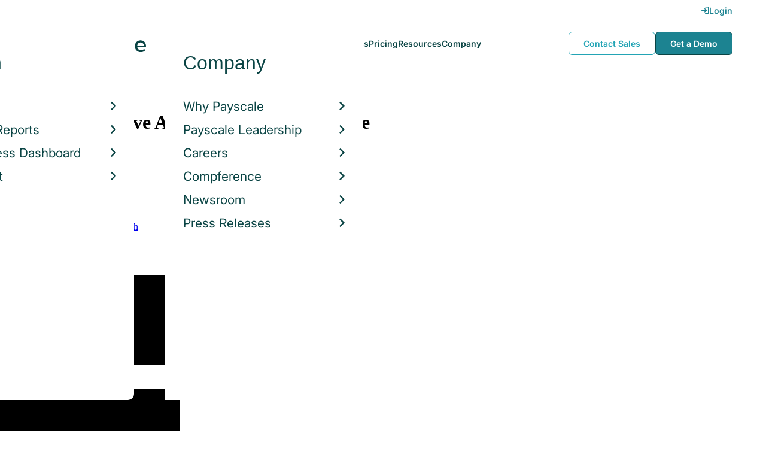

--- FILE ---
content_type: text/html; charset=utf-8
request_url: https://www.payscale.com/research/FR/Job=Executive_Assistant/Salary/88a1f10a/Paris
body_size: 14703
content:
<!DOCTYPE html><html><head><script>
          var googletag = googletag || {};
          googletag.cmd = googletag.cmd || [];</script><script type="text/plain" class="optanon-category-C0002">
var appInsights=window.appInsights||function(a){
  function b(a){c[a]=function(){var b=arguments;c.queue.push(function(){c[a].apply(c,b)})}}var c={config:a},d=document,e=window;setTimeout(function(){var b=d.createElement("script");b.src=a.url||"https://az416426.vo.msecnd.net/scripts/a/ai.0.js",d.getElementsByTagName("script")[0].parentNode.appendChild(b)});try{c.cookie=d.cookie}catch(a){}c.queue=[];for(var f=["Event","Exception","Metric","PageView","Trace","Dependency"];f.length;)b("track"+f.pop());if(b("setAuthenticatedUserContext"),b("clearAuthenticatedUserContext"),b("startTrackEvent"),b("stopTrackEvent"),b("startTrackPage"),b("stopTrackPage"),b("flush"),!a.disableExceptionTracking){f="onerror",b("_"+f);var g=e[f];e[f]=function(a,b,d,e,h){var i=g&&g(a,b,d,e,h);return!0!==i&&c["_"+f](a,b,d,e,h),i}}return c
  }({
    instrumentationKey:"d1bff452-16c0-4f15-9744-223f27abe717",
    disableExceptionTracking: false,
    verboseLogging: true
  });
window.appInsights=appInsights,appInsights.queue&&0===appInsights.queue.length&&appInsights.trackPageView();</script><link rel="preconnect" href="https://cdn-payscale.com" crossorigin="anonymous"/><link rel="preconnect" href="https://adservice.google.com" crossorigin="true"/><link rel="preconnect" href="https://fonts.gstatic.com" crossorigin="anonymous"/><link rel="preconnect" href="https://fonts.googleapis.com" crossorigin="anonymous"/><script src="https://instant.page/5.1.0" type="module" integrity="sha384-by67kQnR+pyfy8yWP4kPO12fHKRLHZPfEsiSXR8u2IKcTdxD805MGUXBzVPnkLHw"></script><script type="module" src="https://cdn-payscale.com/resources/ud/_script-prod.js"></script><link rel="stylesheet" href="https://www.payscale.com/resources/ud/wp-preserve/includes/css/dashicons.min.css?ver=6.4.3"/><link rel="stylesheet" href="https://cdnjs.cloudflare.com/ajax/libs/font-awesome/5.15.3/css/all.min.css"/><meta name="viewport" content="width=device-width"/><meta charSet="utf-8"/><title>Executive Assistant Salary in France in 2026 | PayScale</title><meta name="description" content="The average salary for an Executive Assistant in France is €45,580 in 2026. Visit PayScale to research executive assistant salaries by city, experience, skill, employer and more."/><link rel="canonical" href="https://www.payscale.com/research/FR/Job=Executive_Assistant/Salary/88a1f10a/Paris"/><script>
              if (typeof window !== 'undefined' && window !== null) {
                window.dataLayer = window.dataLayer || [];
                window.dataLayer.push({
                  rcSection: 'Job Location',
                  cacheControl: 'public',
                  origin: 'payscale'
                });
              }</script><script crossorigin="anonymous">
          (function(e){var t=new XMLHttpRequest;t.open("GET",e,!0),t.onreadystatechange=(function(){if(4==t.readyState&&200==t.status){let e=t.responseText;e=e.replace(/}/g,"font-display: swap; }");const a=document.getElementsByTagName("head")[0],n=document.createElement("style");n.appendChild(document.createTextNode(e)),a.appendChild(n)}}),t.send()})("https://fonts.googleapis.com/css?family=Roboto:300,400,700,900");
          </script><link rel="icon" href="https://cdn-payscale.com/content/assets/images/payscale-favicon-2.png" sizes="32x32" type="image/png"/><script>!function(t){var o={};function r(e){if(o[e])return o[e].exports;var n=o[e]={i:e,l:!1,exports:{}};return t[e].call(n.exports,n,n.exports,r),n.l=!0,n.exports}r.m=t,r.c=o,r.d=function(e,n,t){r.o(e,n)||Object.defineProperty(e,n,{enumerable:!0,get:t})},r.r=function(e){"undefined"!=typeof Symbol&&Symbol.toStringTag&&Object.defineProperty(e,Symbol.toStringTag,{value:"Module"}),Object.defineProperty(e,"__esModule",{value:!0})},r.t=function(n,e){if(1&e&&(n=r(n)),8&e)return n;if(4&e&&"object"==typeof n&&n&&n.__esModule)return n;var t=Object.create(null);if(r.r(t),Object.defineProperty(t,"default",{enumerable:!0,value:n}),2&e&&"string"!=typeof n)for(var o in n)r.d(t,o,function(e){return n[e]}.bind(null,o));return t},r.n=function(e){var n=e&&e.__esModule?function(){return e.default}:function(){return e};return r.d(n,"a",n),n},r.o=function(e,n){return Object.prototype.hasOwnProperty.call(e,n)},r.p="",r(r.s=17)}({0:function(e,n,t){"use strict";t.r(n),t.d(n,"hasAcceptedCookiePolicy",function(){return r}),t.d(n,"createNecessaryCookie",function(){return c}),t.d(n,"createCookie",function(){return i}),t.d(n,"readCookie",function(){return o}),t.d(n,"eraseCookie",function(){return u});var r=function(){var e=o("accept-cookie"),n=o("client-origin");return"yes"===e||"na"===e||"non-eu"===n&&(c("accept-cookie","na",".payscale.com",365),!0)},c=function(e,n,t,o){var r="";if(o){var c=new Date;c.setTime(c.getTime()+24*o*60*60*1e3),r="; expires=".concat(c.toGMTString())}var i=t?"".concat(e,"=").concat(n).concat(r,"; domain=").concat(t,"; path=/"):"".concat(e,"=").concat(n).concat(r,"; path=/");document.cookie=i},i=function(e,n,t,o){(r()||-1===o)&&c(e,n,t,o)},o=function(e){for(var n="".concat(e,"="),t=document.cookie.split(";"),o=0;o<t.length;o++){for(var r=t[o];" "===r.charAt(0);)r=r.substring(1,r.length);if(0===r.indexOf(n))return r.substring(n.length,r.length)}return null},u=function(e,n){if(n)i(e,"",n,-1);else for(var t=document.domain.split("."),o=0;o<t.length;o++){var r="".concat(t.slice(o,t.length).join("."));i(e,"",r,-1),i(e,"",".".concat(r),-1)}}},17:function(e,n,t){"use strict";t.r(n);var o=t(0);"undefined"!=typeof window&&Object.keys(o).forEach(function(e){window[e]=o[e]})}});</script><script>(function(w,d,s,l,i){w[l]=w[l]||[];w[l].push({'gtm.start':
  new Date().getTime(),event:'gtm.js'});var f=d.getElementsByTagName(s)[0],
  j=d.createElement(s),dl=l!='dataLayer'?'&l='+l:'';j.async=true;j.src=
  'https://www.googletagmanager.com/gtm.js?id='+i+dl;f.parentNode.insertBefore(j,f);
  })(window,document,'script','dataLayer','GTM-P3CVWR');</script><script crossorigin="anonymous" type="application/ld+json">{"@context":"http://schema.googleapis.com/","@id":"/research/FR/Job=Executive_Assistant/Salary/88a1f10a/Paris","occupationalCategory":"43-6010.00 - Secretaries and Administrative Assistants","skills":"Executive Support, Microsoft Office, Travel Planning, Administration","educationRequirements":null,"experienceRequirements":null,"qualifications":null,"responsibilities":null,"mainEntityOfPage":{"lastReviewed":"2025-04-03T07:16:01.92784Z","description":null,"name":null,"url":null,"@type":"WebPage"},"occupationLocation":[{"description":null,"name":"Paris, , France","url":null,"@type":"City"}],"estimatedSalary":[{"currency":"EUR","unitText":null,"duration":"P1Y","percentile10":"29300.44","percentile25":"38884.25","median":"46756.08","percentile75":"55498.05","percentile90":"59509.02","description":null,"name":"total","url":null,"@type":"MonetaryAmountDistribution"},{"currency":"EUR","unitText":null,"duration":"P1Y","percentile10":"28587.48","percentile25":"38800.51","median":"45579.89","percentile75":"50294.87","percentile90":"56776.2","description":null,"name":"base","url":null,"@type":"MonetaryAmountDistribution"},{"currency":"EUR","unitText":null,"duration":"P1Y","percentile10":"1006.71","percentile25":"2260.06","median":"4828.2","percentile75":"6104.19","percentile90":"9932.93","description":null,"name":"bonus","url":null,"@type":"MonetaryAmountDistribution"},{"currency":"EUR","unitText":null,"duration":"P1Y","percentile10":null,"percentile25":null,"median":"3052.09","percentile75":null,"percentile90":null,"description":null,"name":"profit sharing","url":null,"@type":"MonetaryAmountDistribution"}],"sampleSize":16,"yearsExperienceMin":null,"yearsExperienceMax":null,"hiringOrganization":null,"description":"An executive assistant provides administrative support and clerical assistance to executive and director-level management within a company. The assistant typically helps schedule and manage the itinerary of an executive, including scheduling meetings, travel and other demands on the executive's time. They also perform clerical and office duties; these may include running errands, screening phone calls, supervising clerical assistants and drafting letters and other documentation on behalf of the executive. \r\nExecutive assistants must possess excellent written and verbal communication skills, interpersonal skills and be well organized. The assistant is often chosen for this job based upon expertise and knowledge of company operations. In very large companies, it is typically for high-level executives to have an entire office administrative support staff; typically, the executive assistant is in charge of these personnel, supervising their work and making hiring decisions.\r\nMost companies consider individuals for an executive assistant position who have at least an associate's degree, if not a bachelor's degree. Executive assistants also typically must be familiar with all aspects of the organization, and  they are often promoted from within the company hierarchy. Most executive assistants work long hours in an executive office environment. They should expect that travel may be a frequent requirement of the job as well.","name":"Executive Assistant","url":"/research/FR/Job=Executive_Assistant/Salary/88a1f10a/Paris","@type":"OccupationAggregation"}</script><meta name="next-head-count" content="11"/><link rel="preload" href="https://cdn-payscale.com/content/research-center-web/prod/2025.1223.1801.367-master/_next/static/css/d64d220971aa7a3c681c.css" as="style"/><link rel="stylesheet" href="https://cdn-payscale.com/content/research-center-web/prod/2025.1223.1801.367-master/_next/static/css/d64d220971aa7a3c681c.css" data-n-g=""/><link rel="preload" href="https://cdn-payscale.com/content/research-center-web/prod/2025.1223.1801.367-master/_next/static/css/61ac6f924cdec83d9dc9.css" as="style"/><link rel="stylesheet" href="https://cdn-payscale.com/content/research-center-web/prod/2025.1223.1801.367-master/_next/static/css/61ac6f924cdec83d9dc9.css" data-n-p=""/><noscript data-n-css=""></noscript><link rel="preload" href="https://cdn-payscale.com/content/research-center-web/prod/2025.1223.1801.367-master/_next/static/chunks/webpack-8614234379e54ce08900.js" as="script"/><link rel="preload" href="https://cdn-payscale.com/content/research-center-web/prod/2025.1223.1801.367-master/_next/static/chunks/3433-7963e29163038d93f98e.js" as="script"/><link rel="preload" href="https://cdn-payscale.com/content/research-center-web/prod/2025.1223.1801.367-master/_next/static/chunks/main-25b46a766ca4314b8c43.js" as="script"/><link rel="preload" href="https://cdn-payscale.com/content/research-center-web/prod/2025.1223.1801.367-master/_next/static/chunks/pages/_app-f5beb2aa180756f66a91.js" as="script"/><link rel="preload" href="https://cdn-payscale.com/content/research-center-web/prod/2025.1223.1801.367-master/_next/static/chunks/framework-ad23012453949e65ee0e.js" as="script"/><link rel="preload" href="https://cdn-payscale.com/content/research-center-web/prod/2025.1223.1801.367-master/_next/static/chunks/562-edd5c464f90b4718e3af.js" as="script"/><link rel="preload" href="https://cdn-payscale.com/content/research-center-web/prod/2025.1223.1801.367-master/_next/static/chunks/9977-a0bd93bbec46427c154a.js" as="script"/><link rel="preload" href="https://cdn-payscale.com/content/research-center-web/prod/2025.1223.1801.367-master/_next/static/chunks/5796-1e4a39def5ddc6d5433d.js" as="script"/><link rel="preload" href="https://cdn-payscale.com/content/research-center-web/prod/2025.1223.1801.367-master/_next/static/chunks/1216-d0864200a0b6360726e6.js" as="script"/><link rel="preload" href="https://cdn-payscale.com/content/research-center-web/prod/2025.1223.1801.367-master/_next/static/chunks/4240-ad0409c57a3820cc0125.js" as="script"/><link rel="preload" href="https://cdn-payscale.com/content/research-center-web/prod/2025.1223.1801.367-master/_next/static/chunks/4847-a49bc4317f7bec3182f2.js" as="script"/><link rel="preload" href="https://cdn-payscale.com/content/research-center-web/prod/2025.1223.1801.367-master/_next/static/chunks/2532-4297dc7ddee3952bb424.js" as="script"/><link rel="preload" href="https://cdn-payscale.com/content/research-center-web/prod/2025.1223.1801.367-master/_next/static/chunks/9750-daea63c71368078aa9c2.js" as="script"/><link rel="preload" href="https://cdn-payscale.com/content/research-center-web/prod/2025.1223.1801.367-master/_next/static/chunks/724-b6d18bd9d7a3b8620869.js" as="script"/><link rel="preload" href="https://cdn-payscale.com/content/research-center-web/prod/2025.1223.1801.367-master/_next/static/chunks/3686-264e13dc1dcc2c06f888.js" as="script"/><link rel="preload" href="https://cdn-payscale.com/content/research-center-web/prod/2025.1223.1801.367-master/_next/static/chunks/2962-01e1536fa41aea94caa0.js" as="script"/><link rel="preload" href="https://cdn-payscale.com/content/research-center-web/prod/2025.1223.1801.367-master/_next/static/chunks/pages/job/pay-98662509578636534b5a.js" as="script"/></head><body data-instant-whitelist="true"><div id="__next"><style>
        @font-face {
          font-family: 'Inter Variable';
          src: url('https://cdn-payscale.com/content/assets/font/Inter-VariableFont_opsz,wght.ttf') format('truetype-variations');
          font-weight: 100 900;
          font-display: swap;
        }
      </style><style>
      .__react_component_tooltip { background: #222; color: #fff }
    </style><ud-header id="ud-header"></ud-header><div class="page  research-center-web jobv2"><div class="jobv2__header-content"><div class="jobv2__header-content__container"><div class="breadcrumbs jobv2__breadcrumbs"><div class="breadcrumbs__item"><a href="/research/FR/Country=France/Salary">France</a></div><div class="breadcrumbs__item"><a href="/research/FR/Job">Job</a></div><div class="breadcrumbs__item"><a href="/research/FR/Job=Executive_Assistant/Salary">Executive Assistant</a></div></div></div></div><div class="rc-sub-nav"><div class="rc-sub-nav__contents"><h1 class="rc-sub-nav__title">Average Executive Assistant Salary in France</h1><div class="nav-container "><div role="button" class="nav-container__scroll-icon nav-container__scroll-icon--hide"><i class="icon-left-open"></i></div><div class="nav-container__tabs"><div class="tabs-container"><div class="tabs-container__tabs nav-container__tabs-override"><div class="tab tab--selected rc-sub-nav__active-tab" role="button" tabindex="0"><span class="tab__name">Pay</span></div><div class="tab rc-sub-nav__inactive-tab" role="button" tabindex="0"><span class="tab__name">Job Details</span></div><div class="tab rc-sub-nav__inactive-tab" role="button" tabindex="0"><span class="tab__name">Skills</span></div><div class="tab rc-sub-nav__inactive-tab" role="button" tabindex="0"><span class="tab__name">Job Listings</span></div></div></div></div><div role="button" class="nav-container__scroll-icon nav-container__scroll-icon--hide"><i class="icon-right-open"></i></div><div class="nav-container__inline-area"><div class="rc-sub-nav__ctas"><div class="rc-sub-nav__cta-wrapper"><span class="rc-sub-nav__cta-label">How should I pay?</span><a href="/demo-request/payfactors-free/?tk=rc-subnav" class="rc-sub-nav__cta-paj">Price a Job</a></div><div class="rc-sub-nav__cta-wrapper"><span class="rc-sub-nav__cta-label">What am I worth?</span><a href="/survey/?from=rc-subnav" class="rc-sub-nav__cta-survey">Find market worth</a></div></div></div></div></div></div><div class="content one-col"><div class="maincontent"><section class="page-section"><div class="paycharts"><div class="paycharts__percentile"><div class="paycharts__percentile--text"><span class="paycharts__value">€45,580</span><div class="Dropdown-root"><div class="Dropdown-control" aria-haspopup="listbox"><div class="Dropdown-placeholder">/ year</div><div class="Dropdown-arrow-wrapper"><span class="Dropdown-arrow"></span></div></div></div><br/>Avg. Base <!-- --> Salary<!-- --> (<!-- -->EUR<!-- -->)</div><div id="percentile-chart-container"><div class="percentile-chart "><div class="percentile-chart__edge"><div class="percentile-chart__edge-bar-low"><svg class="gradient-bar"><defs><linearGradient id="default-startEdge"><stop class="svg-white"></stop><stop offset="100%" class="svg-ghost-light"></stop></linearGradient></defs><rect x="0" y="0" width="100%" height="100%" fill="url(&#x27;#default-startEdge&#x27;)"></rect></svg></div></div><div class="percentile-chart__low"><div class="percentile-chart__low-bar"></div><div class="percentile-chart__label"><div>10%</div><div>€29k</div></div></div><div class="percentile-chart__middle"><div class="percentile-chart__middle-bar"><svg class="gradient-bar"><defs><linearGradient id="default-middleBar"><stop class="svg-turqoise-dark"></stop><stop offset="100%" class="svg-cerulean"></stop></linearGradient></defs><rect x="0" y="0" width="100%" height="100%" fill="url(&#x27;#default-middleBar&#x27;)"></rect></svg></div><div class="percentile-chart__label--median"><div class="percentile-chart__label percentile-chart__label--quartile"></div><div class="percentile-chart__label"><div>MEDIAN</div><div class="percentile-chart__median">€46k</div></div><div class="percentile-chart__label percentile-chart__label--quartile"></div></div></div><div class="percentile-chart__high"><div class="percentile-chart__high-bar"></div><div class="percentile-chart__label"><div>90%</div><div>€57k</div></div></div><div class="percentile-chart__edge"><div class="percentile-chart__edge-bar-high"><svg class="gradient-bar"><defs><linearGradient id="default-endEdge"><stop class="svg-ghost-light"></stop><stop offset="100%" class="svg-white"></stop></linearGradient></defs><rect x="0" y="0" width="100%" height="100%" fill="url(&#x27;#default-endEdge&#x27;)"></rect></svg></div></div></div></div><p class="paycharts__percentile--desc">The average <!-- -->salary<!-- --> for <!-- -->an Executive Assistant<!-- --> is <!-- -->€45,580<!-- --> in <!-- -->2026</p></div><div class="paycharts__charttable"><div class="charttable"><div class="charttable__rows"><div class="tablerow"><div class="tablerow__title-wrapper"><div class="tablerow__title">Base Salary<span class="pxl-tooltip  " data-tip="Salary represents gross income before taxes and deductions. It does not include additional pay such as benefits, bonuses, profit sharing or commissions." data-for="Base Salary"><span class="icon-reverse icon-circle"><i class="icon-info"></i></span></span><div class="__react_component_tooltip t59abcd7-debc-40d5-a751-bf1a5f1ea0dc place-right type-dark" id="Base Salary" data-id="tooltip"><style>
  	.t59abcd7-debc-40d5-a751-bf1a5f1ea0dc {
	    color: #fff;
	    background: #222;
	    border: 1px solid transparent;
  	}

  	.t59abcd7-debc-40d5-a751-bf1a5f1ea0dc.place-top {
        margin-top: -10px;
    }
    .t59abcd7-debc-40d5-a751-bf1a5f1ea0dc.place-top::before {
        border-top: 8px solid transparent;
    }
    .t59abcd7-debc-40d5-a751-bf1a5f1ea0dc.place-top::after {
        border-left: 8px solid transparent;
        border-right: 8px solid transparent;
        bottom: -6px;
        left: 50%;
        margin-left: -8px;
        border-top-color: #222;
        border-top-style: solid;
        border-top-width: 6px;
    }

    .t59abcd7-debc-40d5-a751-bf1a5f1ea0dc.place-bottom {
        margin-top: 10px;
    }
    .t59abcd7-debc-40d5-a751-bf1a5f1ea0dc.place-bottom::before {
        border-bottom: 8px solid transparent;
    }
    .t59abcd7-debc-40d5-a751-bf1a5f1ea0dc.place-bottom::after {
        border-left: 8px solid transparent;
        border-right: 8px solid transparent;
        top: -6px;
        left: 50%;
        margin-left: -8px;
        border-bottom-color: #222;
        border-bottom-style: solid;
        border-bottom-width: 6px;
    }

    .t59abcd7-debc-40d5-a751-bf1a5f1ea0dc.place-left {
        margin-left: -10px;
    }
    .t59abcd7-debc-40d5-a751-bf1a5f1ea0dc.place-left::before {
        border-left: 8px solid transparent;
    }
    .t59abcd7-debc-40d5-a751-bf1a5f1ea0dc.place-left::after {
        border-top: 5px solid transparent;
        border-bottom: 5px solid transparent;
        right: -6px;
        top: 50%;
        margin-top: -4px;
        border-left-color: #222;
        border-left-style: solid;
        border-left-width: 6px;
    }

    .t59abcd7-debc-40d5-a751-bf1a5f1ea0dc.place-right {
        margin-left: 10px;
    }
    .t59abcd7-debc-40d5-a751-bf1a5f1ea0dc.place-right::before {
        border-right: 8px solid transparent;
    }
    .t59abcd7-debc-40d5-a751-bf1a5f1ea0dc.place-right::after {
        border-top: 5px solid transparent;
        border-bottom: 5px solid transparent;
        left: -6px;
        top: 50%;
        margin-top: -4px;
        border-right-color: #222;
        border-right-style: solid;
        border-right-width: 6px;
    }
  </style></div></div><div class="tablerow__detail"></div></div><div class="tablerow__value">€29k - €57k</div><div class="tablerow__bar"><div class="tablerow__bar-range" style="width:47%;margin-left:48%"></div></div></div><div class="tablerow"><div class="tablerow__title-wrapper"><div class="tablerow__title">Bonus</div><div class="tablerow__detail"></div></div><div class="tablerow__value">€1k - €10k</div><div class="tablerow__bar"><div class="tablerow__bar-range" style="width:15%;margin-left:2%"></div></div></div><div class="tablerow"><div class="tablerow__title-wrapper"><div class="tablerow__title">Profit Sharing</div><div class="tablerow__detail"></div></div><div class="tablerow__value">€0 - €3k</div><div class="tablerow__bar"><div class="tablerow__bar-range" style="width:5%;margin-left:0%"></div></div></div><div class="tablerow"><div class="tablerow__title-wrapper"><div class="tablerow__title">Total Pay<span class="pxl-tooltip  " data-tip="Total Pay combines base annual salary or hourly wage, bonuses, profit sharing, tips, commissions, overtime pay and other forms of cash earnings, as applicable for this job. It does not include equity (stock) compensation, cash value of retirement benefits, or the value of other non-cash benefits (e.g. healthcare)." data-for="Total Pay"><span class="icon-reverse icon-circle"><i class="icon-info"></i></span></span><div class="__react_component_tooltip t66754d2-276d-4959-9140-e4de4a98059a place-right type-dark" id="Total Pay" data-id="tooltip"><style>
  	.t66754d2-276d-4959-9140-e4de4a98059a {
	    color: #fff;
	    background: #222;
	    border: 1px solid transparent;
  	}

  	.t66754d2-276d-4959-9140-e4de4a98059a.place-top {
        margin-top: -10px;
    }
    .t66754d2-276d-4959-9140-e4de4a98059a.place-top::before {
        border-top: 8px solid transparent;
    }
    .t66754d2-276d-4959-9140-e4de4a98059a.place-top::after {
        border-left: 8px solid transparent;
        border-right: 8px solid transparent;
        bottom: -6px;
        left: 50%;
        margin-left: -8px;
        border-top-color: #222;
        border-top-style: solid;
        border-top-width: 6px;
    }

    .t66754d2-276d-4959-9140-e4de4a98059a.place-bottom {
        margin-top: 10px;
    }
    .t66754d2-276d-4959-9140-e4de4a98059a.place-bottom::before {
        border-bottom: 8px solid transparent;
    }
    .t66754d2-276d-4959-9140-e4de4a98059a.place-bottom::after {
        border-left: 8px solid transparent;
        border-right: 8px solid transparent;
        top: -6px;
        left: 50%;
        margin-left: -8px;
        border-bottom-color: #222;
        border-bottom-style: solid;
        border-bottom-width: 6px;
    }

    .t66754d2-276d-4959-9140-e4de4a98059a.place-left {
        margin-left: -10px;
    }
    .t66754d2-276d-4959-9140-e4de4a98059a.place-left::before {
        border-left: 8px solid transparent;
    }
    .t66754d2-276d-4959-9140-e4de4a98059a.place-left::after {
        border-top: 5px solid transparent;
        border-bottom: 5px solid transparent;
        right: -6px;
        top: 50%;
        margin-top: -4px;
        border-left-color: #222;
        border-left-style: solid;
        border-left-width: 6px;
    }

    .t66754d2-276d-4959-9140-e4de4a98059a.place-right {
        margin-left: 10px;
    }
    .t66754d2-276d-4959-9140-e4de4a98059a.place-right::before {
        border-right: 8px solid transparent;
    }
    .t66754d2-276d-4959-9140-e4de4a98059a.place-right::after {
        border-top: 5px solid transparent;
        border-bottom: 5px solid transparent;
        left: -6px;
        top: 50%;
        margin-top: -4px;
        border-right-color: #222;
        border-right-style: solid;
        border-right-width: 6px;
    }
  </style></div></div><div class="tablerow__detail"></div></div><div class="tablerow__value">€29k - €60k</div><div class="tablerow__bar"><div class="tablerow__bar-range" style="width:51%;margin-left:49%"></div></div></div></div><div class="charttable__bottom"></div></div><div class="paycharts__footer">Based on 30 salary profiles <!-- -->(last updated<!-- --> <!-- -->Apr 03 2025<!-- -->)</div></div></div></section><section class="page-section"><div id="" class="single-row-start "><div class="single-row-start__header">Is Average Executive Assistant Salary in France your job title? <!-- -->Find out what you should be paid<div class="single-row-start__sub-header">Use our tool to get a personalized report on your market worth.<span class="single-row-start__highlights">What&#x27;s this?</span></div></div><form class="single-row-start__form survey-start__form"><input type="hidden" value="" name="city"/><input type="hidden" value="" name="state"/><input type="hidden" value="United States" name="confCountry"/><input type="hidden" value="" name="location"/><input type="hidden" value="" name="job"/><input type="hidden" value="" name="yearsexp"/><div class="single-row-start__form-container"><div id="" class="pxl-form-group single-row-start__form-group single-row-start__form-group--location"><label class=" pxl-control-label" for="">Location:</label><div class="survey-start__citystate"><div role="combobox" aria-haspopup="listbox" aria-owns="react-autowhatever-CityState" aria-expanded="false" class="react-autosuggest__container"><input type="text" value="" autoComplete="off" aria-autocomplete="list" aria-controls="react-autowhatever-CityState" class="pxl-form-control survey-start__citystate-ac" tabindex="0" id="CityState"/><div id="react-autowhatever-CityState" role="listbox" class="react-autosuggest__suggestions-container"></div></div></div></div><div class="survey-start__country"><div class="survey-start__country-label">United States<!-- --> <a class="survey-start__country-link">(change)</a></div><div role="combobox" aria-haspopup="listbox" aria-owns="react-autowhatever-Country" aria-expanded="false" class="react-autosuggest__container"><input type="text" value="United States" autoComplete="off" aria-autocomplete="list" aria-controls="react-autowhatever-Country" class="pxl-form-control survey-start__country-ac survey-start--hidden" id="Country"/><div id="react-autowhatever-Country" role="listbox" class="react-autosuggest__suggestions-container"></div></div></div><div id="" class="pxl-form-group single-row-start__form-group single-row-start__form-group--yoe"><label class=" pxl-control-label" for="">Years in Field/Career:</label><div class="pxl-input-number"><input type="number" class="survey-start__yearsexp pxl-input-number__input pxl-form-control" value="" min="0" max="80" step="any" tabindex="0"/></div><div class="single-row-start__btn"><input type="submit" class="single-row-start__btn-input" value="Find your market worth »"/></div></div></div><div class="single-row-start__right-bullets"><div class="single-row-start__header">How it works:</div><div class="single-row-start__right-bullets-list"><div class="single-row-start__right-bullets-item"><span>1</span><div>Enter city &amp; years of experience</div></div><div class="single-row-start__right-bullets-item"><span>2</span><div>Add pay factors like skills &amp; education</div></div><div class="single-row-start__right-bullets-item"><span>3</span><div>Find your market worth with a report tailored to you</div></div></div></div></form></div></section><section class="page-section"><div class="explore-dropdowns-label">EXPLORE BY:</div><div class="dropdowns"><div class="dropdowns__dropdown dropdowns__dropdown--city"><div class="pxl-dropdown   "><button class="pxl-btn dropdown pxl-dropdown__toggle" type="button" id="" data-toggle="dropdown" aria-haspopup="true" aria-expanded="false">City</button><div class="pxl-dropdown__menu" aria-labelledby=""><a data-instant="true" class="dropdowns__row" href="/research/FR/Job=Executive_Assistant/Salary/6e1edc23/Paris">Paris</a><a data-instant="true" class="dropdowns__dropdown--all" href="/research/FR/Job=Executive_Assistant/Salary">All</a><div class="dropdowns__dropdown--survey-start"><a href="/survey/?from=dropdown-ps-rc-job">Don&#x27;t see what you are looking for?<br/><strong>Get A Free Custom Salary Report »</strong></a></div></div></div></div><div class="dropdowns__dropdown dropdowns__dropdown--experience"><div class="pxl-dropdown   "><button class="pxl-btn dropdown pxl-dropdown__toggle" type="button" id="" data-toggle="dropdown" aria-haspopup="true" aria-expanded="false">Experience</button><div class="pxl-dropdown__menu" aria-labelledby=""><a data-instant="true" class="dropdowns__row" href="/research/FR/Job=Executive_Assistant/Salary/789bfac7/Early-Career-Paris">Early Career</a><a data-instant="true" class="dropdowns__row" href="/research/FR/Job=Executive_Assistant/Salary/c94d8488/Mid-Career-Paris">Mid Career</a><a data-instant="true" class="dropdowns__row" href="/research/FR/Job=Executive_Assistant/Salary/f30da9fc/Experienced-Paris">Experienced</a><a data-instant="true" class="dropdowns__row" href="/research/FR/Job=Executive_Assistant/Salary/00129ab1/Late-Career-Paris">Late Career</a><div class="dropdowns__dropdown--survey-start"><a href="/survey/?from=dropdown-ps-rc-job">Don&#x27;t see what you are looking for?<br/><strong>Get A Free Custom Salary Report »</strong></a></div></div></div></div><div class="dropdowns__dropdown dropdowns__dropdown--skill"><div class="pxl-dropdown   "><button class="pxl-btn dropdown pxl-dropdown__toggle" type="button" id="" data-toggle="dropdown" aria-haspopup="true" aria-expanded="false">Skill</button><div class="pxl-dropdown__menu" aria-labelledby=""><a data-instant="true" class="dropdowns__row" href="/research/FR/Job=Executive_Assistant/Salary/01c3217d/Paris-Executive-Support">Executive Support</a><a data-instant="true" class="dropdowns__row" href="/research/FR/Job=Executive_Assistant/Salary/40ad5db3/Paris-Microsoft-Office">Microsoft Office</a><a data-instant="true" class="dropdowns__row" href="/research/FR/Job=Executive_Assistant/Salary/4d23ac71/Paris-Travel-Planning">Travel Planning</a><a data-instant="true" class="dropdowns__row" href="/research/FR/Job=Executive_Assistant/Salary/801e7108/Paris-Administration">Administration</a><div class="dropdowns__dropdown--survey-start"><a href="/survey/?from=dropdown-ps-rc-job">Don&#x27;t see what you are looking for?<br/><strong>Get A Free Custom Salary Report »</strong></a></div></div></div></div><div class="dropdowns__dropdown dropdowns__dropdown--job"><div class="pxl-dropdown   "><button class="pxl-btn dropdown pxl-dropdown__toggle" type="button" id="" data-toggle="dropdown" aria-haspopup="true" aria-expanded="false">Job</button><div class="pxl-dropdown__menu" aria-labelledby=""><a data-instant="true" class="dropdowns__row" href="/research/FR/Job=Administrative_Assistant/Salary">Administrative Assistant</a><a data-instant="true" class="dropdowns__row" href="/research/FR/Job=Project_Manager%2C_Information_Technology_(IT)/Salary">Project Manager, Information Technology (IT)</a><a data-instant="true" class="dropdowns__row" href="/research/FR/Job=Project_Manager%2C_(Unspecified_Type_%2F_General)/Salary">Project Manager, (Unspecified Type / General)</a><a data-instant="true" class="dropdowns__row" href="/research/FR/Job=Business_Development_Manager/Salary">Business Development Manager</a><a data-instant="true" class="dropdowns__row" href="/research/FR/Job=Project_Coordinator%2C_(Unknown_Type_%2F_General)/Salary">Project Coordinator, (Unknown Type / General)</a><a data-instant="true" class="dropdowns__row" href="/research/FR/Job=Personal_Assistant/Salary">Personal Assistant</a><a data-instant="true" class="dropdowns__row" href="/research/FR/Job=Mechanical_Engineer/Salary">Mechanical Engineer</a><a data-instant="true" class="dropdowns__row" href="/research/FR/Job=Information_Technology_(IT)_Consultant/Salary">Information Technology (IT) Consultant</a><a data-instant="true" class="dropdowns__row" href="/research/FR/Job=Office_Manager/Salary">Office Manager</a><a data-instant="true" class="dropdowns__row" href="/research/FR/Job=Business_Analyst%2C_IT/Salary">Business Analyst, IT</a><div class="dropdowns__dropdown--survey-start"><a href="/survey/?from=dropdown-ps-rc-job">Don&#x27;t see what you are looking for?<br/><strong>Get A Free Custom Salary Report »</strong></a></div></div></div></div></div></section><section class="page-section"><div class="featured-content"><h2 class="featured-content__header">Featured Content</h2><div class="carousel " role="listbox"><div class="carousel__content" style="width:60px"><div class="carousel__arrow carousel__arrow--left carousel__arrow--invisible"><span role="button" aria-label="View previous items">‹</span></div><div class="carousel__items-window"><div class="carousel__items"><a class="blog-card " href="https://www.payscale.com/research-and-insights/remote-work?tk=carousel-ps-rc-job"><div class="blog-card__content"><div class="lazyload-wrapper "><div style="height:145px" class="lazyload-placeholder"></div></div><div class="blog-card__divider"></div><div class="blog-card__detail"><div class="blog-card__title">Remote Work</div><div class="blog-card__description">New research shows how to set pay for remote employees</div></div></div></a><a class="blog-card " href="https://www.payscale.com/research-and-insights/gender-pay-gap?tk=carousel-ps-rc-job"><div class="blog-card__content"><div class="lazyload-wrapper "><div style="height:145px" class="lazyload-placeholder"></div></div><div class="blog-card__divider"></div><div class="blog-card__detail"><div class="blog-card__title">Gender Pay Gap</div><div class="blog-card__description">New research shows that each woman experiences the disparity of gender pay gap in different ways, depending on her position, age, race and education.</div></div></div></a><a class="blog-card " href="https://www.payscale.com/research-and-insights/cbpr?tk=carousel-ps-rc-job"><div class="blog-card__content"><div class="lazyload-wrapper "><div style="height:145px" class="lazyload-placeholder"></div></div><div class="blog-card__divider"></div><div class="blog-card__detail"><div class="blog-card__title">Compensation Best Practices Report</div><div class="blog-card__description">From compensation planning to variable pay to pay equity analysis, we surveyed 4,900+ organizations on how they manage compensation.</div></div></div></a><a class="blog-card " href="https://www.payscale.com/research-and-insights/salary-budget-survey-sbs?tk=carousel-ps-rc-job"><div class="blog-card__content"><div class="lazyload-wrapper "><div style="height:145px" class="lazyload-placeholder"></div></div><div class="blog-card__divider"></div><div class="blog-card__detail"><div class="blog-card__title">Salary Budget Survey Report</div><div class="blog-card__description">See how organizations are shifting their salary budgets this year.</div></div></div></a><a class="blog-card " href="https://www.payscale.com/research-and-insights/retention-report?tk=carousel-ps-rc-job"><div class="blog-card__content"><div class="lazyload-wrapper "><div style="height:145px" class="lazyload-placeholder"></div></div><div class="blog-card__divider"></div><div class="blog-card__detail"><div class="blog-card__title">Retention Report</div><div class="blog-card__description">Get strategies you can use to retain top talent and learn how impactful employee retention really is.</div></div></div></a><a class="blog-card " href="https://www.payscale.com/research-and-insights/variable-pay-playbook?tk=carousel-ps-rc-job"><div class="blog-card__content"><div class="lazyload-wrapper "><div style="height:145px" class="lazyload-placeholder"></div></div><div class="blog-card__divider"></div><div class="blog-card__detail"><div class="blog-card__title">Variable Pay Playbook</div><div class="blog-card__description">Before you decide whether variable pay is right for your org, get a deeper understanding of the variable pay options and the cultural impact of pay choices.</div></div></div></a></div></div><div class="carousel__arrow carousel__arrow--right "><span role="button" aria-label="View next items">›</span></div></div><div class="carousel__indicator__window"><div class="carousel__indicator__dots"><div class="carousel__indicator__dot__container"><div class="carousel__indicator__dot selected"></div></div><div class="carousel__indicator__dot__container"><div class="carousel__indicator__dot "></div></div><div class="carousel__indicator__dot__container"><div class="carousel__indicator__dot small"></div></div><div class="carousel__indicator__dot__container"><div class="carousel__indicator__dot xsmall"></div></div><div class="carousel__indicator__dot__container"><div class="carousel__indicator__dot xsmall"></div></div><div class="carousel__indicator__dot__container"><div class="carousel__indicator__dot xsmall"></div></div></div></div></div><div class="newsletter-form"><form class="" action="https://payscale.us3.list-manage.com/subscribe/post?u=0350e593d83b212345ced805c&amp;amp;id=cc02db4bff" method="post" id="mc-embedded-subscribe-form" name="mc-embedded-subscribe-form" target="_blank" novalidate=""><label for="mce-EMAIL"><div class="newsletter-form__title">Subscribe to our newsletter</div></label><div class="newsletter-form__container"><div class="newsletter-form__email-container"><input type="email" value="" name="EMAIL" class="newsletter-form__email-input pxl-form-control" id="mce-EMAIL" placeholder="Email address" required=""/><div style="position:absolute;left:-5000px" aria-hidden="true"><input type="text" name="b_0350e593d83b212345ced805c_cc02db4bff" tabindex="-1" value=""/></div><div class="newsletter-form__email-error" style="visibility:hidden">Enter a valid email address</div></div><input type="submit" value="Subscribe" name="subscribe" class="newsletter-form__submit"/></div></form></div></div></section><section class="page-section"><h2 class="page-subtitle">What is the Pay by Experience Level for <!-- -->Executive Assistants<!-- -->?</h2><div class="pay-by-experience"><div class="pay-by-experience__charts"><div class="pay-by-experience__experience-chart-container"><div style="width:100%;height:100%"><div style="position:relative;width:inherit;height:inherit"></div></div></div><div class="pay-by-experience__delta-container"><div class="delta-table pay-by-experience__delta-chart"><div class="entry"><div class="name"><a data-instant="true" href="/research/FR/Job=Executive_Assistant/Salary/789bfac7/Early-Career-Paris">Early Career</a></div><div class="value"></div><div class="arrow"><span class="negative">▼</span>19%</div></div><div class="entry"><div class="name"><a data-instant="true" href="/research/FR/Job=Executive_Assistant/Salary/c94d8488/Mid-Career-Paris">Mid Career</a></div><div class="value"></div><div class="arrow"><span class="negative">▼</span>12%</div></div><div class="entry"><div class="name"><a data-instant="true" href="/research/FR/Job=Executive_Assistant/Salary/f30da9fc/Experienced-Paris">Late Career</a></div><div class="value"></div><div class="arrow"><span class="positive">▲</span>18%</div></div><div class="entry"><div class="name"><a data-instant="true" href="/research/FR/Job=Executive_Assistant/Salary/00129ab1/Late-Career-Paris">Experienced</a></div><div class="value"></div><div class="arrow"><span class="positive">▲</span>10%</div></div></div></div></div><div class="expandable pay-by-experience__blurb"><p class="expandable__paragraph">An early career Executive Assistant with 1-4 years of experience earns an average total compensation (includes tips, bonus, and overtime pay) of €36,773 based on 5 salaries. A mid-career Executive Assistant with 5-9 years of experience earns an average total compensation of €39,979 based on 6 salaries. An experienced Executive<span class="expandable__more"><span>  <!-- -->…Read more</span></span></p></div></div></section><div class="page-section description"><h2 class="page-subtitle">What Do <!-- -->Executive Assistants<!-- --> Do?</h2><div class="job-tasks-container"><div class="expandable "><p class="expandable__paragraph">An executive assistant provides administrative support and clerical assistance to executive and director-level management within a company. The assistant typically helps schedule and manage the itinerary of an executive, including scheduling meetings, travel and other demands on the executive&#x27;s time. They also perform clerical and office duties; these may include running errands, screening phone calls, supervising clerical assistants and drafting letters and other documentation on behalf of the<span class="expandable__more"><span>  <!-- -->…Read more</span></span></p></div></div></div><section class="page-section"><div class="how-it-works "><div class="how-it-works__header">Find your market worth – how it works:</div><div class="how-it-works__graphics"><div class="lazyload-wrapper "><div style="height:150px" class="lazyload-placeholder"></div></div><div class="lazyload-wrapper "><div style="height:150px" class="lazyload-placeholder"></div></div><div class="lazyload-wrapper "><div style="height:150px" class="lazyload-placeholder"></div></div></div><form class="how-it-works__form survey-start__form"><input type="hidden" value="" name="city"/><input type="hidden" value="" name="state"/><input type="hidden" value="FR" name="confCountry"/><input type="hidden" value="" name="location"/><input type="hidden" value="" name="job"/><input type="hidden" value="" name="yearsexp"/><div id="" class="pxl-form-group how-it-works__form-job"><label class=" pxl-control-label" for="">Enter your job title:</label><input type="text" class=" pxl-form-control" value="" placeholder="" tabindex="0"/></div><div class="how-it-works__form-btn"><input type="submit" class="how-it-works__btn-input" value="Get your salary report »"/></div><div class="how-it-works__form-logo"><div class="lazyload-wrapper "><div style="height:36px" class="lazyload-placeholder"></div></div></div></form></div></section><section class="page-section"><div class="jobstats"><div class="jobstats__footer"><div class="jobstats__data-group"><div class="jobstats__data"><div class="healthbenefits"><h2 class="page-subtitle">Common Health Benefits for a <!-- -->Executive Assistant</h2><div class="healthbenefits__data"><div class="healthbenefits__item"><div class="healthbenefits__item-name">Medical</div><div class="healthbenefits__item-value">86<!-- -->%</div></div><div class="healthbenefits__item"><div class="healthbenefits__item-name">Dental</div><div class="healthbenefits__item-value">71<!-- -->%</div></div><div class="healthbenefits__item"><div class="healthbenefits__item-name">Vision</div><div class="healthbenefits__item-value">71<!-- -->%</div></div><div class="healthbenefits__item"><div class="healthbenefits__item-name">None</div><div class="healthbenefits__item-value">14<!-- -->%</div></div></div></div></div><div class="jobstats__data"><div class="gender additional-stats__half-section"><h2 class="page-subtitle">Gender Breakdown for <!-- -->Executive Assistants</h2><div class="gender__data"><div class="gender__item"><div class="gender__label">Female</div><div class="gender__value">93.3<!-- -->%</div></div><div class="gender__item"><div class="gender__label">Male</div><div class="gender__value">6.7<!-- -->%</div></div></div><div class="gender__blurb">This data is based on <!-- -->15<!-- --> survey responses. Learn more about<!-- --> <a href="/data/gender-pay-gap?tk=genderwidget-ps-rc-job">the gender pay gap</a>.</div></div></div></div><div class="jobstats__icon"><img src="//cdn-payscale.com/content/Benefits_Icon.jpg" alt="benefits-icon"/></div><div></div></div></div></section><section class="page-section"><script type="application/ld+json">{
        "@context": "https://schema.org",
        "@type": "FAQPage",
        "mainEntity": [{
          "@type": "Question",
          "name": "What is the highest pay for Executive Assistants in Paris?",
          "acceptedAnswer": {
              "@type": "Answer",
              "text": "Our data indicates that the highest pay for an Executive Assistant  in Paris is €57k / year"
          }
      },{
          "@type": "Question",
          "name": "What is the lowest pay for Executive Assistants in Paris?",
          "acceptedAnswer": {
              "@type": "Answer",
              "text": "Our data indicates that the lowest pay for an Executive Assistant  in Paris is €29k / year"
          }
      },{
          "@type": "Question",
          "name": "How can Executive Assistants increase their salary?",
          "acceptedAnswer": {
              "@type": "Answer",
              "text": "<p>   Increasing your pay as an Executive Assistant is possible in different ways. Change of employer: 
                Consider a career move to a new employer that is willing to pay higher for your skills. Level of Education: Gaining advanced degrees 
                may allow this role to increase their income potential and qualify for promotions. Managing Experience: If you are an Executive Assistant 
                that oversees more junior Executive Assistants, this experience can increase the likelihood to earn more.
            </p>"
          }
      }]
    }</script><div class="jobfaq"><h2 class="jobfaq__header">FAQs About <!-- -->Executive Assistants</h2><h3 class="jobfaq__question">What is the highest pay for Executive Assistants in Paris?</h3><p class="jobfaq__answer">Our data indicates that the highest pay for an Executive Assistant  in Paris is €57k / year</p><h3 class="jobfaq__question">What is the lowest pay for Executive Assistants in Paris?</h3><p class="jobfaq__answer">Our data indicates that the lowest pay for an Executive Assistant  in Paris is €29k / year</p><h3 class="jobfaq__question">How can Executive Assistants increase their salary?</h3><p class="jobfaq__answer">   Increasing your pay as an Executive Assistant is possible in different ways. Change of employer: 
                Consider a career move to a new employer that is willing to pay higher for your skills. Level of Education: Gaining advanced degrees 
                may allow this role to increase their income potential and qualify for promotions. Managing Experience: If you are an Executive Assistant 
                that oversees more junior Executive Assistants, this experience can increase the likelihood to earn more.
            </p></div></section></div></div><div id="footer-survey-start" class="footer-survey-start "><div class="footer-survey-start__header">WHAT AM I WORTH?</div><div class="footer-survey-start__subheader">What your skills are worth in the job market is constantly changing.</div><form class="footer-survey-start__form survey-start__form"><input type="hidden" value="" name="city"/><input type="hidden" value="" name="state"/><input type="hidden" value="United States" name="confCountry"/><input type="hidden" value="" name="location"/><input type="hidden" value="" name="job"/><input type="hidden" value="" name="yearsexp"/><div id="" class="pxl-form-group footer-survey-start__form-group"><label class=" pxl-control-label" for="">Job Title:</label><input type="text" class=" pxl-form-control" value="" placeholder="" tabindex="0"/></div><div id="" class="pxl-form-group footer-survey-start__form-group footer-survey-start__location"><label class=" pxl-control-label" for="">Location:</label><div class="survey-start__location"><div class="survey-start__citystate"><div role="combobox" aria-haspopup="listbox" aria-owns="react-autowhatever-footer-survey-startCityState" aria-expanded="false" class="react-autosuggest__container"><input type="text" value="" autoComplete="off" aria-autocomplete="list" aria-controls="react-autowhatever-footer-survey-startCityState" class="pxl-form-control survey-start__citystate-ac" tabindex="0" id="footer-survey-startCityState"/><div id="react-autowhatever-footer-survey-startCityState" role="listbox" class="react-autosuggest__suggestions-container"></div></div></div><div class="survey-start__country"><div class="survey-start__country-label">United States<!-- --> <a class="survey-start__country-link">(change)</a></div><div role="combobox" aria-haspopup="listbox" aria-owns="react-autowhatever-footer-survey-startCountry" aria-expanded="false" class="react-autosuggest__container"><input type="text" value="United States" autoComplete="off" aria-autocomplete="list" aria-controls="react-autowhatever-footer-survey-startCountry" class="pxl-form-control survey-start__country-ac survey-start--hidden" id="footer-survey-startCountry"/><div id="react-autowhatever-footer-survey-startCountry" role="listbox" class="react-autosuggest__suggestions-container"></div></div></div></div></div><div class="footer-survey-start__btn"><input type="submit" class="footer-survey-start__btn-input" value="Get your salary report »"/></div></form></div></div><ud-footer id="ud-footer"></ud-footer></div><script crossorigin="true" src="https://unpkg.com/react@16.14.0/umd/react.production.min.js"></script><script crossorigin="true" src="https://unpkg.com/react-dom@16.14.0/umd/react-dom.production.min.js"></script><script id="__NEXT_DATA__" type="application/json">{"props":{"pageProps":{"isNotIndexed":false,"reviewCount":733,"careerPathData":{"value":{"jobTitle":"Executive Assistant","url":"/research/FR/Job=Executive_Assistant/Salary","compensation":42000,"isHourly":false,"currency":"EUR"},"childCount":3,"children":[{"index":0,"value":{"jobTitle":"Online Community Manager","url":"/research/FR/Job=Online_Community_Manager/Salary","percent":0.33,"compensation":27513.7851025326,"isHourly":false,"currency":"EUR"},"childCount":0},{"index":1,"value":{"jobTitle":"Senior Executive Assistant","url":"/research/FR/Job=Senior_Executive_Assistant/Salary","percent":0.22,"compensation":47916.66666666668,"isHourly":false,"currency":"EUR"},"childCount":0},{"index":2,"value":{"jobTitle":"Office Manager","url":"/research/FR/Job=Office_Manager/Salary","percent":0.22,"compensation":34694.448495128134,"isHourly":false,"currency":"EUR"},"childCount":1,"children":[{"index":0,"value":{"jobTitle":"Personal Assistant","url":"/research/FR/Job=Personal_Assistant/Salary","percent":1,"compensation":42978.56403395257,"isHourly":false,"currency":"EUR"},"childCount":0}]}]},"siteUrl":"https://www.payscale.com","pageData":{"country":"FR","category":"Job","dimensions":{"job":"Executive Assistant","location":{"city":"Paris","state":null}},"multiDimensional":true,"reportType":"Salary","refs":{"url":"/research/FR/Job=Executive_Assistant/Salary/88a1f10a/Paris","defaultUrl":"/research/FR/Job=Executive_Assistant/Salary/88a1f10a/Paris","parentUrl":"/research/FR/Job=Executive_Assistant/Salary"},"currencyCode":"EUR","lastUpdated":"2025-04-03T07:16:01.92784Z","narratives":{"description":"An executive assistant provides administrative support and clerical assistance to executive and director-level management within a company. The assistant typically helps schedule and manage the itinerary of an executive, including scheduling meetings, travel and other demands on the executive's time. They also perform clerical and office duties; these may include running errands, screening phone calls, supervising clerical assistants and drafting letters and other documentation on behalf of the executive. \r\nExecutive assistants must possess excellent written and verbal communication skills, interpersonal skills and be well organized. The assistant is often chosen for this job based upon expertise and knowledge of company operations. In very large companies, it is typically for high-level executives to have an entire office administrative support staff; typically, the executive assistant is in charge of these personnel, supervising their work and making hiring decisions.\r\nMost companies consider individuals for an executive assistant position who have at least an associate's degree, if not a bachelor's degree. Executive assistants also typically must be familiar with all aspects of the organization, and  they are often promoted from within the company hierarchy. Most executive assistants work long hours in an executive office environment. They should expect that travel may be a frequent requirement of the job as well.","summarySalary":"The average pay for an Executive Assistant in Paris is €45,580 per year."},"tasks":null,"compensation":{"bonus":{"10":1006.71,"25":2260.06,"50":4828.2,"75":6104.19,"90":9932.93,"profileCount":10},"profitSharing":{"50":3052.09,"profileCount":3},"salary":{"10":28587.48,"25":38800.51,"50":45579.89,"75":50294.87,"90":56776.2,"profileCount":30},"total":{"10":29300.44,"25":38884.25,"50":46756.08,"75":55498.05,"90":59509.02,"profileCount":30}},"byDimension":{"Average EAC Overall":{"lastUpdated":"2025-04-03T07:16:01.92784Z","profileCount":30,"description":"Effective Annual Compensation","rows":[{"name":"Main","displayName":null,"url":null,"profileCount":30,"range":{"10":29300.44,"25":38884.25,"50":46756.08,"75":55498.05,"90":59509.02},"isEstimated":false}],"parentUrl":null},"Average Salary Overall":{"lastUpdated":"2025-04-03T07:16:01.92784Z","profileCount":30,"description":"Salary","rows":[{"name":"Main","displayName":null,"url":null,"profileCount":30,"range":{"10":28587.48,"25":38800.51,"50":45579.89,"75":50294.87,"90":56776.2},"isEstimated":false}],"parentUrl":null},"Gender Breakdown":{"lastUpdated":"2025-04-03T07:16:01.92784Z","profileCount":15,"description":"Gender Breakdown","rows":[{"name":"Female","displayName":null,"url":null,"profileCount":14,"range":null,"isEstimated":false},{"name":"Male","displayName":null,"url":null,"profileCount":1,"range":null,"isEstimated":true}],"parentUrl":null},"Health Insurance Overall":{"lastUpdated":"2025-04-03T07:16:01.92784Z","profileCount":7,"description":"Health Benefits","rows":[{"name":"Medical / Health","displayName":null,"url":null,"profileCount":6,"range":null,"isEstimated":false},{"name":"Dental","displayName":null,"url":null,"profileCount":5,"range":null,"isEstimated":false},{"name":"Vision","displayName":null,"url":null,"profileCount":5,"range":null,"isEstimated":false},{"name":"None","displayName":null,"url":null,"profileCount":1,"range":null,"isEstimated":true}],"parentUrl":null},"Job by Employer":{"lastUpdated":null,"profileCount":null,"description":"Job by Employer","rows":[],"parentUrl":null},"Job by Experience":{"lastUpdated":null,"profileCount":null,"description":"Job by Experience","rows":[{"name":"1-4 years","displayName":null,"url":"/research/FR/Job=Executive_Assistant/Salary/789bfac7/Early-Career-Paris","profileCount":5,"range":{"50":36773},"isEstimated":null},{"name":"5-9 years","displayName":null,"url":"/research/FR/Job=Executive_Assistant/Salary/c94d8488/Mid-Career-Paris","profileCount":6,"range":{"50":39979.29},"isEstimated":null},{"name":"10-19 years","displayName":null,"url":"/research/FR/Job=Executive_Assistant/Salary/f30da9fc/Experienced-Paris","profileCount":6,"range":{"50":53720.93},"isEstimated":null},{"name":"20 years or more","displayName":null,"url":"/research/FR/Job=Executive_Assistant/Salary/00129ab1/Late-Career-Paris","profileCount":7,"range":{"50":50000},"isEstimated":null}],"parentUrl":null},"Job by Location":{"lastUpdated":null,"profileCount":null,"description":"Job by Location","rows":[{"name":"Paris, Paris","displayName":null,"url":"/research/FR/Job=Executive_Assistant/Salary/6e1edc23/Paris","profileCount":17,"range":{"50":44132.45},"isEstimated":null}],"parentUrl":"/research/FR/Job=Executive_Assistant/Salary"},"Job by Skill":{"lastUpdated":null,"profileCount":null,"description":"Job by Skill","rows":[{"name":"Executive Support","displayName":null,"url":"/research/FR/Job=Executive_Assistant/Salary/01c3217d/Paris-Executive-Support","profileCount":10,"range":{"50":48467.98},"isEstimated":null},{"name":"Microsoft Office","displayName":null,"url":"/research/FR/Job=Executive_Assistant/Salary/40ad5db3/Paris-Microsoft-Office","profileCount":7,"range":{"50":40975.61},"isEstimated":null},{"name":"Travel Planning","displayName":null,"url":"/research/FR/Job=Executive_Assistant/Salary/4d23ac71/Paris-Travel-Planning","profileCount":7,"range":{"50":48284.56},"isEstimated":null},{"name":"Administration","displayName":null,"url":"/research/FR/Job=Executive_Assistant/Salary/801e7108/Paris-Administration","profileCount":5,"range":{"50":42660},"isEstimated":null}],"parentUrl":null}},"ratings":null,"related":[{"name":"Administrative Assistant","url":"/research/FR/Job=Administrative_Assistant/Salary","profileCount":9,"range":{"10":11443.15,"25":19304.55,"50":21822.69,"75":30167.36,"90":44961.37},"average":null},{"name":"Project Manager, Information Technology (IT)","url":"/research/FR/Job=Project_Manager%2C_Information_Technology_(IT)/Salary","profileCount":8,"range":{"10":33742.94,"25":40314.96,"50":49977.75,"75":62314.4,"90":81061.3},"average":null},{"name":"Project Manager, (Unspecified Type / General)","url":"/research/FR/Job=Project_Manager%2C_(Unspecified_Type_%2F_General)/Salary","profileCount":8,"range":{"10":34364.99,"25":40515.49,"50":48873.63,"75":59031.68,"90":74664.39},"average":null},{"name":"Business Development Manager","url":"/research/FR/Job=Business_Development_Manager/Salary","profileCount":6,"range":{"10":35316.36,"25":40087.97,"50":51966.26,"75":68289.41,"90":87428.57},"average":null},{"name":"Project Coordinator, (Unknown Type / General)","url":"/research/FR/Job=Project_Coordinator%2C_(Unknown_Type_%2F_General)/Salary","profileCount":5,"range":{"10":15456.3,"25":22750,"50":35818.72,"75":45126.78,"90":88231.78},"average":null},{"name":"Personal Assistant","url":"/research/FR/Job=Personal_Assistant/Salary","profileCount":5,"range":{"10":14808.65,"25":29511.16,"50":38000,"75":45897.67,"90":88084.27},"average":null},{"name":"Mechanical Engineer","url":"/research/FR/Job=Mechanical_Engineer/Salary","profileCount":4,"range":{"10":32817.14,"25":37729.05,"50":43328.58,"75":51120.26,"90":60775.2},"average":null},{"name":"Information Technology (IT) Consultant","url":"/research/FR/Job=Information_Technology_(IT)_Consultant/Salary","profileCount":4,"range":{"10":35012.17,"25":39714.01,"50":43834.05,"75":55599.37,"90":66942.7},"average":null},{"name":"Office Manager","url":"/research/FR/Job=Office_Manager/Salary","profileCount":4,"range":{"10":29589.77,"25":34977.31,"50":48000,"75":70250,"90":152051.14},"average":null},{"name":"Business Analyst, IT","url":"/research/FR/Job=Business_Analyst%2C_IT/Salary","profileCount":4,"range":{"10":30578.71,"25":38364.55,"50":44024.94,"75":52202.6,"90":60042.66},"average":null},{"name":"Operations Manager","url":"/research/FR/Job=Operations_Manager/Salary","profileCount":3,"range":{"10":34409.63,"25":39725.6,"50":49332.11,"75":64530.74,"90":80987.65},"average":null},{"name":"Data Analyst","url":"/research/FR/Job=Data_Analyst/Salary","profileCount":3,"range":{"10":31004.07,"25":36751.77,"50":40962.16,"75":47097.95,"90":56770.37},"average":null},{"name":"Human Resources (HR) Generalist","url":"/research/FR/Job=Human_Resources_(HR)_Generalist/Salary","profileCount":2,"range":{"10":24658.14,"25":30695.33,"50":39995.89,"75":53000,"90":63861.48},"average":null},{"name":"Internal Auditor","url":"/research/FR/Job=Internal_Auditor/Salary","profileCount":2,"range":{"10":30201.21,"25":38863.34,"50":50251.28,"75":65546.83,"90":91915.73},"average":null},{"name":"Financial Controller","url":"/research/FR/Job=Financial_Controller/Salary","profileCount":2,"range":{"10":36509.81,"25":43495.29,"50":50619.32,"75":63890.47,"90":90063.82},"average":null},{"name":"Chief of Staff","url":"/research/FR/Job=Chief_of_Staff/Salary","profileCount":2,"range":{"10":49460.16,"25":62400,"50":79025.57,"75":110500,"90":135741.2},"average":null},{"name":"Aerospace Engineer","url":"/research/FR/Job=Aerospace_Engineer/Salary","profileCount":2,"range":{"10":31372.64,"25":35048.85,"50":40247.4,"75":52014.73,"90":77068.88},"average":null},{"name":"Administration Assistant","url":"/research/FR/Job=Administration_Assistant/Salary","profileCount":2,"range":{"25":19652.7,"50":28965.52,"75":36624.12},"average":null},{"name":"Project Engineer","url":"/research/FR/Job=Project_Engineer/Salary","profileCount":2,"range":{"10":30410.16,"25":35775.94,"50":41400.2,"75":53108.72,"90":70469.48},"average":null},{"name":"Marketing Coordinator","url":"/research/FR/Job=Marketing_Coordinator/Salary","profileCount":2,"range":{"10":25341.86,"25":32492.31,"50":35828.38,"75":40490.69,"90":47571.04},"average":null}],"benefits":null,"comparisons":null,"locations":null,"occupationalDetails":{"@context":"http://schema.googleapis.com/","@id":"/research/FR/Job=Executive_Assistant/Salary/88a1f10a/Paris","occupationalCategory":"43-6010.00 - Secretaries and Administrative Assistants","skills":"Executive Support, Microsoft Office, Travel Planning, Administration","educationRequirements":null,"experienceRequirements":null,"qualifications":null,"responsibilities":null,"mainEntityOfPage":{"lastReviewed":"2025-04-03T07:16:01.92784Z","description":null,"name":null,"url":null,"@type":"WebPage"},"occupationLocation":[{"description":null,"name":"Paris, , France","url":null,"@type":"City"}],"estimatedSalary":[{"currency":"EUR","unitText":null,"duration":"P1Y","percentile10":"29300.44","percentile25":"38884.25","median":"46756.08","percentile75":"55498.05","percentile90":"59509.02","description":null,"name":"total","url":null,"@type":"MonetaryAmountDistribution"},{"currency":"EUR","unitText":null,"duration":"P1Y","percentile10":"28587.48","percentile25":"38800.51","median":"45579.89","percentile75":"50294.87","percentile90":"56776.2","description":null,"name":"base","url":null,"@type":"MonetaryAmountDistribution"},{"currency":"EUR","unitText":null,"duration":"P1Y","percentile10":"1006.71","percentile25":"2260.06","median":"4828.2","percentile75":"6104.19","percentile90":"9932.93","description":null,"name":"bonus","url":null,"@type":"MonetaryAmountDistribution"},{"currency":"EUR","unitText":null,"duration":"P1Y","percentile10":null,"percentile25":null,"median":"3052.09","percentile75":null,"percentile90":null,"description":null,"name":"profit sharing","url":null,"@type":"MonetaryAmountDistribution"}],"sampleSize":16,"yearsExperienceMin":null,"yearsExperienceMax":null,"hiringOrganization":null,"description":"An executive assistant provides administrative support and clerical assistance to executive and director-level management within a company. The assistant typically helps schedule and manage the itinerary of an executive, including scheduling meetings, travel and other demands on the executive's time. They also perform clerical and office duties; these may include running errands, screening phone calls, supervising clerical assistants and drafting letters and other documentation on behalf of the executive. \r\nExecutive assistants must possess excellent written and verbal communication skills, interpersonal skills and be well organized. The assistant is often chosen for this job based upon expertise and knowledge of company operations. In very large companies, it is typically for high-level executives to have an entire office administrative support staff; typically, the executive assistant is in charge of these personnel, supervising their work and making hiring decisions.\r\nMost companies consider individuals for an executive assistant position who have at least an associate's degree, if not a bachelor's degree. Executive assistants also typically must be familiar with all aspects of the organization, and  they are often promoted from within the company hierarchy. Most executive assistants work long hours in an executive office environment. They should expect that travel may be a frequent requirement of the job as well.","name":"Executive Assistant","url":"/research/FR/Job=Executive_Assistant/Salary/88a1f10a/Paris","@type":"OccupationAggregation"}}},"__N_SSP":true},"page":"/job/pay","query":{},"buildId":"app","assetPrefix":"https://cdn-payscale.com/content/research-center-web/prod/2025.1223.1801.367-master","isFallback":false,"gssp":true,"customServer":true}</script><script nomodule="" src="https://cdn-payscale.com/content/research-center-web/prod/2025.1223.1801.367-master/_next/static/chunks/polyfills-dba3e76732a807a91d11.js"></script><script src="https://cdn-payscale.com/content/research-center-web/prod/2025.1223.1801.367-master/_next/static/chunks/webpack-8614234379e54ce08900.js" async=""></script><script src="https://cdn-payscale.com/content/research-center-web/prod/2025.1223.1801.367-master/_next/static/chunks/3433-7963e29163038d93f98e.js" async=""></script><script src="https://cdn-payscale.com/content/research-center-web/prod/2025.1223.1801.367-master/_next/static/chunks/main-25b46a766ca4314b8c43.js" async=""></script><script src="https://cdn-payscale.com/content/research-center-web/prod/2025.1223.1801.367-master/_next/static/chunks/pages/_app-f5beb2aa180756f66a91.js" async=""></script><script src="https://cdn-payscale.com/content/research-center-web/prod/2025.1223.1801.367-master/_next/static/chunks/framework-ad23012453949e65ee0e.js" async=""></script><script src="https://cdn-payscale.com/content/research-center-web/prod/2025.1223.1801.367-master/_next/static/chunks/562-edd5c464f90b4718e3af.js" async=""></script><script src="https://cdn-payscale.com/content/research-center-web/prod/2025.1223.1801.367-master/_next/static/chunks/9977-a0bd93bbec46427c154a.js" async=""></script><script src="https://cdn-payscale.com/content/research-center-web/prod/2025.1223.1801.367-master/_next/static/chunks/5796-1e4a39def5ddc6d5433d.js" async=""></script><script src="https://cdn-payscale.com/content/research-center-web/prod/2025.1223.1801.367-master/_next/static/chunks/1216-d0864200a0b6360726e6.js" async=""></script><script src="https://cdn-payscale.com/content/research-center-web/prod/2025.1223.1801.367-master/_next/static/chunks/4240-ad0409c57a3820cc0125.js" async=""></script><script src="https://cdn-payscale.com/content/research-center-web/prod/2025.1223.1801.367-master/_next/static/chunks/4847-a49bc4317f7bec3182f2.js" async=""></script><script src="https://cdn-payscale.com/content/research-center-web/prod/2025.1223.1801.367-master/_next/static/chunks/2532-4297dc7ddee3952bb424.js" async=""></script><script src="https://cdn-payscale.com/content/research-center-web/prod/2025.1223.1801.367-master/_next/static/chunks/9750-daea63c71368078aa9c2.js" async=""></script><script src="https://cdn-payscale.com/content/research-center-web/prod/2025.1223.1801.367-master/_next/static/chunks/724-b6d18bd9d7a3b8620869.js" async=""></script><script src="https://cdn-payscale.com/content/research-center-web/prod/2025.1223.1801.367-master/_next/static/chunks/3686-264e13dc1dcc2c06f888.js" async=""></script><script src="https://cdn-payscale.com/content/research-center-web/prod/2025.1223.1801.367-master/_next/static/chunks/2962-01e1536fa41aea94caa0.js" async=""></script><script src="https://cdn-payscale.com/content/research-center-web/prod/2025.1223.1801.367-master/_next/static/chunks/pages/job/pay-98662509578636534b5a.js" async=""></script><script src="https://cdn-payscale.com/content/research-center-web/prod/2025.1223.1801.367-master/_next/static/app/_buildManifest.js" async=""></script><script src="https://cdn-payscale.com/content/research-center-web/prod/2025.1223.1801.367-master/_next/static/app/_ssgManifest.js" async=""></script><script>
              window.onload=setTimeout(function(){var e=document.createElement("script");e.async=!0,e.defer=!0,e.src="https://securepubads.g.doubleclick.net/tag/js/gpt.js",document.body.appendChild(e)}, 2000);</script></body></html>

--- FILE ---
content_type: text/javascript; charset=utf-8
request_url: https://cdn.bizible.com/xdc.js?_biz_u=415225b685cf47848a488381de542507&_biz_h=-1719904874&cdn_o=a&jsVer=4.25.11.25
body_size: 219
content:
(function () {
    BizTrackingA.XdcCallback({
        xdc: "415225b685cf47848a488381de542507"
    });
})();
;


--- FILE ---
content_type: text/plain
request_url: https://c.6sc.co/?m=1
body_size: 2
content:
6suuid=a0aa371779ba0c00a9fe6a69e302000092e90c00